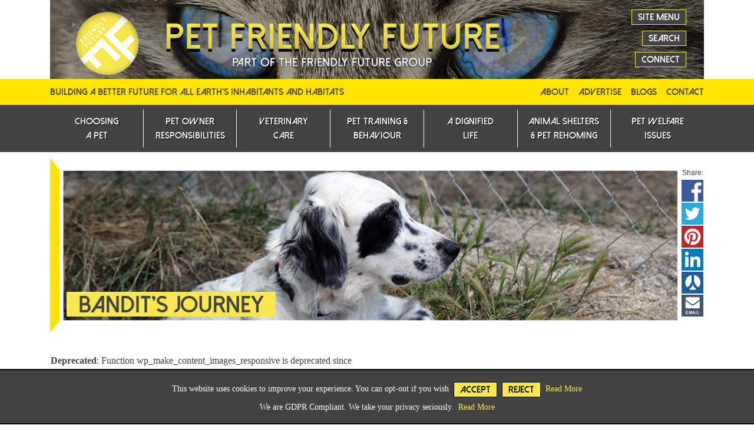

--- FILE ---
content_type: text/html; charset=UTF-8
request_url: https://www.petfriendlyfuture.org/incredible-journeys-bandit-2/
body_size: 14395
content:

<!doctype html>
	<html lang="en">
		<head>
			<title>Bandit&#039;s Journey - Pet Friendly Future</title>

			<meta charset="utf-8">
			<meta name="viewport" content="width=device-width, initial-scale=1, shrink-to-fit=no">

			<script src="https://cdnjs.cloudflare.com/ajax/libs/popper.js/1.12.9/umd/popper.min.js"></script>
			
			<!-- Bootstrap CSS -->
			<link rel="stylesheet" href="https://maxcdn.bootstrapcdn.com/bootstrap/4.0.0/css/bootstrap.min.css" integrity="sha384-Gn5384xqQ1aoWXA+058RXPxPg6fy4IWvTNh0E263XmFcJlSAwiGgFAW/dAiS6JXm" crossorigin="anonymous">
			
			<!-- jQuery first, then Popper.js, then Bootstrap JS -->
			<script src="https://ajax.googleapis.com/ajax/libs/jquery/3.2.1/jquery.min.js"></script>
			<script src="https://cdnjs.cloudflare.com/ajax/libs/popper.js/1.12.9/umd/popper.min.js" integrity="sha384-ApNbgh9B+Y1QKtv3Rn7W3mgPxhU9K/ScQsAP7hUibX39j7fakFPskvXusvfa0b4Q" crossorigin="anonymous"></script>
			<script src="https://maxcdn.bootstrapcdn.com/bootstrap/4.0.0/js/bootstrap.min.js" integrity="sha384-JZR6Spejh4U02d8jOt6vLEHfe/JQGiRRSQQxSfFWpi1MquVdAyjUar5+76PVCmYl" crossorigin="anonymous"></script>
			
			<!-- UI -->
			<script src="https://code.jquery.com/ui/1.12.0/jquery-ui.min.js" integrity="sha256-eGE6blurk5sHj+rmkfsGYeKyZx3M4bG+ZlFyA7Kns7E="  crossorigin="anonymous"></script>
			<link rel="stylesheet" href="https://code.jquery.com/ui/1.12.0/themes/smoothness/jquery-ui.css">
			
			<!-- Icons -->
			<script src="https://use.fontawesome.com/0073bd1a4d.js"></script>

			<!-- Fonts -->
			<link href="https://www.petfriendlyfuture.org/wp-content/themes/Bootstrap_Bones_2017/fonts/dolce_vita/stylesheet.css" rel="stylesheet">  
			
			<!-- Styles -->
			<link href="https://www.petfriendlyfuture.org/wp-content/themes/Bootstrap_Bones_2017/style.css?v=Monday 19th of January 2026 01:23:48 PM" rel="stylesheet">
			
			<meta name='robots' content='index, follow, max-image-preview:large, max-snippet:-1, max-video-preview:-1' />

	<!-- This site is optimized with the Yoast SEO plugin v21.5 - https://yoast.com/wordpress/plugins/seo/ -->
	<link rel="canonical" href="https://www.petfriendlyfuture.org/incredible-journeys-bandit-2/" />
	<meta property="og:locale" content="en_US" />
	<meta property="og:type" content="article" />
	<meta property="og:title" content="Bandit&#039;s Journey - Pet Friendly Future" />
	<meta property="og:url" content="https://www.petfriendlyfuture.org/incredible-journeys-bandit-2/" />
	<meta property="og:site_name" content="Pet Friendly Future" />
	<meta property="article:modified_time" content="2019-01-24T14:10:13+00:00" />
	<meta name="twitter:card" content="summary_large_image" />
	<script type="application/ld+json" class="yoast-schema-graph">{"@context":"https://schema.org","@graph":[{"@type":"WebPage","@id":"https://www.petfriendlyfuture.org/incredible-journeys-bandit-2/","url":"https://www.petfriendlyfuture.org/incredible-journeys-bandit-2/","name":"Bandit's Journey - Pet Friendly Future","isPartOf":{"@id":"https://www.petfriendlyfuture.org/#website"},"datePublished":"2018-02-13T19:30:02+00:00","dateModified":"2019-01-24T14:10:13+00:00","breadcrumb":{"@id":"https://www.petfriendlyfuture.org/incredible-journeys-bandit-2/#breadcrumb"},"inLanguage":"en-US","potentialAction":[{"@type":"ReadAction","target":["https://www.petfriendlyfuture.org/incredible-journeys-bandit-2/"]}]},{"@type":"BreadcrumbList","@id":"https://www.petfriendlyfuture.org/incredible-journeys-bandit-2/#breadcrumb","itemListElement":[{"@type":"ListItem","position":1,"name":"Home","item":"https://www.petfriendlyfuture.org/"},{"@type":"ListItem","position":2,"name":"Bandit&#8217;s Journey"}]},{"@type":"WebSite","@id":"https://www.petfriendlyfuture.org/#website","url":"https://www.petfriendlyfuture.org/","name":"Pet Friendly Future","description":"Building a better future for all Earth&#039;s inhabitants and habitats","potentialAction":[{"@type":"SearchAction","target":{"@type":"EntryPoint","urlTemplate":"https://www.petfriendlyfuture.org/?s={search_term_string}"},"query-input":"required name=search_term_string"}],"inLanguage":"en-US"}]}</script>
	<!-- / Yoast SEO plugin. -->


<script type="text/javascript">
/* <![CDATA[ */
window._wpemojiSettings = {"baseUrl":"https:\/\/s.w.org\/images\/core\/emoji\/14.0.0\/72x72\/","ext":".png","svgUrl":"https:\/\/s.w.org\/images\/core\/emoji\/14.0.0\/svg\/","svgExt":".svg","source":{"concatemoji":"https:\/\/www.petfriendlyfuture.org\/wp-includes\/js\/wp-emoji-release.min.js?ver=6.4.7"}};
/*! This file is auto-generated */
!function(i,n){var o,s,e;function c(e){try{var t={supportTests:e,timestamp:(new Date).valueOf()};sessionStorage.setItem(o,JSON.stringify(t))}catch(e){}}function p(e,t,n){e.clearRect(0,0,e.canvas.width,e.canvas.height),e.fillText(t,0,0);var t=new Uint32Array(e.getImageData(0,0,e.canvas.width,e.canvas.height).data),r=(e.clearRect(0,0,e.canvas.width,e.canvas.height),e.fillText(n,0,0),new Uint32Array(e.getImageData(0,0,e.canvas.width,e.canvas.height).data));return t.every(function(e,t){return e===r[t]})}function u(e,t,n){switch(t){case"flag":return n(e,"\ud83c\udff3\ufe0f\u200d\u26a7\ufe0f","\ud83c\udff3\ufe0f\u200b\u26a7\ufe0f")?!1:!n(e,"\ud83c\uddfa\ud83c\uddf3","\ud83c\uddfa\u200b\ud83c\uddf3")&&!n(e,"\ud83c\udff4\udb40\udc67\udb40\udc62\udb40\udc65\udb40\udc6e\udb40\udc67\udb40\udc7f","\ud83c\udff4\u200b\udb40\udc67\u200b\udb40\udc62\u200b\udb40\udc65\u200b\udb40\udc6e\u200b\udb40\udc67\u200b\udb40\udc7f");case"emoji":return!n(e,"\ud83e\udef1\ud83c\udffb\u200d\ud83e\udef2\ud83c\udfff","\ud83e\udef1\ud83c\udffb\u200b\ud83e\udef2\ud83c\udfff")}return!1}function f(e,t,n){var r="undefined"!=typeof WorkerGlobalScope&&self instanceof WorkerGlobalScope?new OffscreenCanvas(300,150):i.createElement("canvas"),a=r.getContext("2d",{willReadFrequently:!0}),o=(a.textBaseline="top",a.font="600 32px Arial",{});return e.forEach(function(e){o[e]=t(a,e,n)}),o}function t(e){var t=i.createElement("script");t.src=e,t.defer=!0,i.head.appendChild(t)}"undefined"!=typeof Promise&&(o="wpEmojiSettingsSupports",s=["flag","emoji"],n.supports={everything:!0,everythingExceptFlag:!0},e=new Promise(function(e){i.addEventListener("DOMContentLoaded",e,{once:!0})}),new Promise(function(t){var n=function(){try{var e=JSON.parse(sessionStorage.getItem(o));if("object"==typeof e&&"number"==typeof e.timestamp&&(new Date).valueOf()<e.timestamp+604800&&"object"==typeof e.supportTests)return e.supportTests}catch(e){}return null}();if(!n){if("undefined"!=typeof Worker&&"undefined"!=typeof OffscreenCanvas&&"undefined"!=typeof URL&&URL.createObjectURL&&"undefined"!=typeof Blob)try{var e="postMessage("+f.toString()+"("+[JSON.stringify(s),u.toString(),p.toString()].join(",")+"));",r=new Blob([e],{type:"text/javascript"}),a=new Worker(URL.createObjectURL(r),{name:"wpTestEmojiSupports"});return void(a.onmessage=function(e){c(n=e.data),a.terminate(),t(n)})}catch(e){}c(n=f(s,u,p))}t(n)}).then(function(e){for(var t in e)n.supports[t]=e[t],n.supports.everything=n.supports.everything&&n.supports[t],"flag"!==t&&(n.supports.everythingExceptFlag=n.supports.everythingExceptFlag&&n.supports[t]);n.supports.everythingExceptFlag=n.supports.everythingExceptFlag&&!n.supports.flag,n.DOMReady=!1,n.readyCallback=function(){n.DOMReady=!0}}).then(function(){return e}).then(function(){var e;n.supports.everything||(n.readyCallback(),(e=n.source||{}).concatemoji?t(e.concatemoji):e.wpemoji&&e.twemoji&&(t(e.twemoji),t(e.wpemoji)))}))}((window,document),window._wpemojiSettings);
/* ]]> */
</script>
<style id='wp-emoji-styles-inline-css' type='text/css'>

	img.wp-smiley, img.emoji {
		display: inline !important;
		border: none !important;
		box-shadow: none !important;
		height: 1em !important;
		width: 1em !important;
		margin: 0 0.07em !important;
		vertical-align: -0.1em !important;
		background: none !important;
		padding: 0 !important;
	}
</style>
<link rel='stylesheet' id='wp-block-library-css' href='https://www.petfriendlyfuture.org/wp-includes/css/dist/block-library/style.min.css?ver=6.4.7' type='text/css' media='all' />
<link rel='stylesheet' id='bb-tcs-editor-style-shared-css' href='https://www.petfriendlyfuture.org/wp-content/custom_styles/editor-style-shared.css' type='text/css' media='all' />
<style id='classic-theme-styles-inline-css' type='text/css'>
/*! This file is auto-generated */
.wp-block-button__link{color:#fff;background-color:#32373c;border-radius:9999px;box-shadow:none;text-decoration:none;padding:calc(.667em + 2px) calc(1.333em + 2px);font-size:1.125em}.wp-block-file__button{background:#32373c;color:#fff;text-decoration:none}
</style>
<style id='global-styles-inline-css' type='text/css'>
body{--wp--preset--color--black: #000000;--wp--preset--color--cyan-bluish-gray: #abb8c3;--wp--preset--color--white: #ffffff;--wp--preset--color--pale-pink: #f78da7;--wp--preset--color--vivid-red: #cf2e2e;--wp--preset--color--luminous-vivid-orange: #ff6900;--wp--preset--color--luminous-vivid-amber: #fcb900;--wp--preset--color--light-green-cyan: #7bdcb5;--wp--preset--color--vivid-green-cyan: #00d084;--wp--preset--color--pale-cyan-blue: #8ed1fc;--wp--preset--color--vivid-cyan-blue: #0693e3;--wp--preset--color--vivid-purple: #9b51e0;--wp--preset--gradient--vivid-cyan-blue-to-vivid-purple: linear-gradient(135deg,rgba(6,147,227,1) 0%,rgb(155,81,224) 100%);--wp--preset--gradient--light-green-cyan-to-vivid-green-cyan: linear-gradient(135deg,rgb(122,220,180) 0%,rgb(0,208,130) 100%);--wp--preset--gradient--luminous-vivid-amber-to-luminous-vivid-orange: linear-gradient(135deg,rgba(252,185,0,1) 0%,rgba(255,105,0,1) 100%);--wp--preset--gradient--luminous-vivid-orange-to-vivid-red: linear-gradient(135deg,rgba(255,105,0,1) 0%,rgb(207,46,46) 100%);--wp--preset--gradient--very-light-gray-to-cyan-bluish-gray: linear-gradient(135deg,rgb(238,238,238) 0%,rgb(169,184,195) 100%);--wp--preset--gradient--cool-to-warm-spectrum: linear-gradient(135deg,rgb(74,234,220) 0%,rgb(151,120,209) 20%,rgb(207,42,186) 40%,rgb(238,44,130) 60%,rgb(251,105,98) 80%,rgb(254,248,76) 100%);--wp--preset--gradient--blush-light-purple: linear-gradient(135deg,rgb(255,206,236) 0%,rgb(152,150,240) 100%);--wp--preset--gradient--blush-bordeaux: linear-gradient(135deg,rgb(254,205,165) 0%,rgb(254,45,45) 50%,rgb(107,0,62) 100%);--wp--preset--gradient--luminous-dusk: linear-gradient(135deg,rgb(255,203,112) 0%,rgb(199,81,192) 50%,rgb(65,88,208) 100%);--wp--preset--gradient--pale-ocean: linear-gradient(135deg,rgb(255,245,203) 0%,rgb(182,227,212) 50%,rgb(51,167,181) 100%);--wp--preset--gradient--electric-grass: linear-gradient(135deg,rgb(202,248,128) 0%,rgb(113,206,126) 100%);--wp--preset--gradient--midnight: linear-gradient(135deg,rgb(2,3,129) 0%,rgb(40,116,252) 100%);--wp--preset--font-size--small: 13px;--wp--preset--font-size--medium: 20px;--wp--preset--font-size--large: 36px;--wp--preset--font-size--x-large: 42px;--wp--preset--spacing--20: 0.44rem;--wp--preset--spacing--30: 0.67rem;--wp--preset--spacing--40: 1rem;--wp--preset--spacing--50: 1.5rem;--wp--preset--spacing--60: 2.25rem;--wp--preset--spacing--70: 3.38rem;--wp--preset--spacing--80: 5.06rem;--wp--preset--shadow--natural: 6px 6px 9px rgba(0, 0, 0, 0.2);--wp--preset--shadow--deep: 12px 12px 50px rgba(0, 0, 0, 0.4);--wp--preset--shadow--sharp: 6px 6px 0px rgba(0, 0, 0, 0.2);--wp--preset--shadow--outlined: 6px 6px 0px -3px rgba(255, 255, 255, 1), 6px 6px rgba(0, 0, 0, 1);--wp--preset--shadow--crisp: 6px 6px 0px rgba(0, 0, 0, 1);}:where(.is-layout-flex){gap: 0.5em;}:where(.is-layout-grid){gap: 0.5em;}body .is-layout-flow > .alignleft{float: left;margin-inline-start: 0;margin-inline-end: 2em;}body .is-layout-flow > .alignright{float: right;margin-inline-start: 2em;margin-inline-end: 0;}body .is-layout-flow > .aligncenter{margin-left: auto !important;margin-right: auto !important;}body .is-layout-constrained > .alignleft{float: left;margin-inline-start: 0;margin-inline-end: 2em;}body .is-layout-constrained > .alignright{float: right;margin-inline-start: 2em;margin-inline-end: 0;}body .is-layout-constrained > .aligncenter{margin-left: auto !important;margin-right: auto !important;}body .is-layout-constrained > :where(:not(.alignleft):not(.alignright):not(.alignfull)){max-width: var(--wp--style--global--content-size);margin-left: auto !important;margin-right: auto !important;}body .is-layout-constrained > .alignwide{max-width: var(--wp--style--global--wide-size);}body .is-layout-flex{display: flex;}body .is-layout-flex{flex-wrap: wrap;align-items: center;}body .is-layout-flex > *{margin: 0;}body .is-layout-grid{display: grid;}body .is-layout-grid > *{margin: 0;}:where(.wp-block-columns.is-layout-flex){gap: 2em;}:where(.wp-block-columns.is-layout-grid){gap: 2em;}:where(.wp-block-post-template.is-layout-flex){gap: 1.25em;}:where(.wp-block-post-template.is-layout-grid){gap: 1.25em;}.has-black-color{color: var(--wp--preset--color--black) !important;}.has-cyan-bluish-gray-color{color: var(--wp--preset--color--cyan-bluish-gray) !important;}.has-white-color{color: var(--wp--preset--color--white) !important;}.has-pale-pink-color{color: var(--wp--preset--color--pale-pink) !important;}.has-vivid-red-color{color: var(--wp--preset--color--vivid-red) !important;}.has-luminous-vivid-orange-color{color: var(--wp--preset--color--luminous-vivid-orange) !important;}.has-luminous-vivid-amber-color{color: var(--wp--preset--color--luminous-vivid-amber) !important;}.has-light-green-cyan-color{color: var(--wp--preset--color--light-green-cyan) !important;}.has-vivid-green-cyan-color{color: var(--wp--preset--color--vivid-green-cyan) !important;}.has-pale-cyan-blue-color{color: var(--wp--preset--color--pale-cyan-blue) !important;}.has-vivid-cyan-blue-color{color: var(--wp--preset--color--vivid-cyan-blue) !important;}.has-vivid-purple-color{color: var(--wp--preset--color--vivid-purple) !important;}.has-black-background-color{background-color: var(--wp--preset--color--black) !important;}.has-cyan-bluish-gray-background-color{background-color: var(--wp--preset--color--cyan-bluish-gray) !important;}.has-white-background-color{background-color: var(--wp--preset--color--white) !important;}.has-pale-pink-background-color{background-color: var(--wp--preset--color--pale-pink) !important;}.has-vivid-red-background-color{background-color: var(--wp--preset--color--vivid-red) !important;}.has-luminous-vivid-orange-background-color{background-color: var(--wp--preset--color--luminous-vivid-orange) !important;}.has-luminous-vivid-amber-background-color{background-color: var(--wp--preset--color--luminous-vivid-amber) !important;}.has-light-green-cyan-background-color{background-color: var(--wp--preset--color--light-green-cyan) !important;}.has-vivid-green-cyan-background-color{background-color: var(--wp--preset--color--vivid-green-cyan) !important;}.has-pale-cyan-blue-background-color{background-color: var(--wp--preset--color--pale-cyan-blue) !important;}.has-vivid-cyan-blue-background-color{background-color: var(--wp--preset--color--vivid-cyan-blue) !important;}.has-vivid-purple-background-color{background-color: var(--wp--preset--color--vivid-purple) !important;}.has-black-border-color{border-color: var(--wp--preset--color--black) !important;}.has-cyan-bluish-gray-border-color{border-color: var(--wp--preset--color--cyan-bluish-gray) !important;}.has-white-border-color{border-color: var(--wp--preset--color--white) !important;}.has-pale-pink-border-color{border-color: var(--wp--preset--color--pale-pink) !important;}.has-vivid-red-border-color{border-color: var(--wp--preset--color--vivid-red) !important;}.has-luminous-vivid-orange-border-color{border-color: var(--wp--preset--color--luminous-vivid-orange) !important;}.has-luminous-vivid-amber-border-color{border-color: var(--wp--preset--color--luminous-vivid-amber) !important;}.has-light-green-cyan-border-color{border-color: var(--wp--preset--color--light-green-cyan) !important;}.has-vivid-green-cyan-border-color{border-color: var(--wp--preset--color--vivid-green-cyan) !important;}.has-pale-cyan-blue-border-color{border-color: var(--wp--preset--color--pale-cyan-blue) !important;}.has-vivid-cyan-blue-border-color{border-color: var(--wp--preset--color--vivid-cyan-blue) !important;}.has-vivid-purple-border-color{border-color: var(--wp--preset--color--vivid-purple) !important;}.has-vivid-cyan-blue-to-vivid-purple-gradient-background{background: var(--wp--preset--gradient--vivid-cyan-blue-to-vivid-purple) !important;}.has-light-green-cyan-to-vivid-green-cyan-gradient-background{background: var(--wp--preset--gradient--light-green-cyan-to-vivid-green-cyan) !important;}.has-luminous-vivid-amber-to-luminous-vivid-orange-gradient-background{background: var(--wp--preset--gradient--luminous-vivid-amber-to-luminous-vivid-orange) !important;}.has-luminous-vivid-orange-to-vivid-red-gradient-background{background: var(--wp--preset--gradient--luminous-vivid-orange-to-vivid-red) !important;}.has-very-light-gray-to-cyan-bluish-gray-gradient-background{background: var(--wp--preset--gradient--very-light-gray-to-cyan-bluish-gray) !important;}.has-cool-to-warm-spectrum-gradient-background{background: var(--wp--preset--gradient--cool-to-warm-spectrum) !important;}.has-blush-light-purple-gradient-background{background: var(--wp--preset--gradient--blush-light-purple) !important;}.has-blush-bordeaux-gradient-background{background: var(--wp--preset--gradient--blush-bordeaux) !important;}.has-luminous-dusk-gradient-background{background: var(--wp--preset--gradient--luminous-dusk) !important;}.has-pale-ocean-gradient-background{background: var(--wp--preset--gradient--pale-ocean) !important;}.has-electric-grass-gradient-background{background: var(--wp--preset--gradient--electric-grass) !important;}.has-midnight-gradient-background{background: var(--wp--preset--gradient--midnight) !important;}.has-small-font-size{font-size: var(--wp--preset--font-size--small) !important;}.has-medium-font-size{font-size: var(--wp--preset--font-size--medium) !important;}.has-large-font-size{font-size: var(--wp--preset--font-size--large) !important;}.has-x-large-font-size{font-size: var(--wp--preset--font-size--x-large) !important;}
.wp-block-navigation a:where(:not(.wp-element-button)){color: inherit;}
:where(.wp-block-post-template.is-layout-flex){gap: 1.25em;}:where(.wp-block-post-template.is-layout-grid){gap: 1.25em;}
:where(.wp-block-columns.is-layout-flex){gap: 2em;}:where(.wp-block-columns.is-layout-grid){gap: 2em;}
.wp-block-pullquote{font-size: 1.5em;line-height: 1.6;}
</style>
<link rel="https://api.w.org/" href="https://www.petfriendlyfuture.org/wp-json/" /><link rel="alternate" type="application/json" href="https://www.petfriendlyfuture.org/wp-json/wp/v2/pages/614" /><link rel="EditURI" type="application/rsd+xml" title="RSD" href="https://www.petfriendlyfuture.org/xmlrpc.php?rsd" />
<meta name="generator" content="WordPress 6.4.7" />
<link rel='shortlink' href='https://www.petfriendlyfuture.org/?p=614' />
<link rel="alternate" type="application/json+oembed" href="https://www.petfriendlyfuture.org/wp-json/oembed/1.0/embed?url=https%3A%2F%2Fwww.petfriendlyfuture.org%2Fincredible-journeys-bandit-2%2F" />
<link rel="alternate" type="text/xml+oembed" href="https://www.petfriendlyfuture.org/wp-json/oembed/1.0/embed?url=https%3A%2F%2Fwww.petfriendlyfuture.org%2Fincredible-journeys-bandit-2%2F&#038;format=xml" />
<link rel="icon" href="https://www.petfriendlyfuture.org/wp-content/uploads/2018/02/cropped-ff-grey-logo-32x32.png" sizes="32x32" />
<link rel="icon" href="https://www.petfriendlyfuture.org/wp-content/uploads/2018/02/cropped-ff-grey-logo-192x192.png" sizes="192x192" />
<link rel="apple-touch-icon" href="https://www.petfriendlyfuture.org/wp-content/uploads/2018/02/cropped-ff-grey-logo-180x180.png" />
<meta name="msapplication-TileImage" content="https://www.petfriendlyfuture.org/wp-content/uploads/2018/02/cropped-ff-grey-logo-270x270.png" />
			
			<!-- Global site tag (gtag.js) - Google Analytics -->
			<script async src="https://www.googletagmanager.com/gtag/js?id=UA-133069240-1"></script>
			<script>
			  window.dataLayer = window.dataLayer || [];
			  function gtag(){dataLayer.push(arguments);}
			  gtag('js', new Date());

			  gtag('config', 'UA-133069240-1');
			</script>
			
		</head>
	<body data-rsssl=1>
	
		<div class="header_1_outer">
			<div class="container">
				<div class="row">
					<div class="col-lg-12">
					
						<div class="top-header-wrap">
					
							<a href="https://www.petfriendlyfuture.org/"><img src="https://www.petfriendlyfuture.org/wp-content/uploads/2018/01/Header-Logo.jpg" /></a>
						
							<div class="top-header-buttons d-flex align-items-center h-100">
							
								<div class="align-self-center">
						
									<a class="btn btn-secondary" href="https://www.petfriendlyfuture.org/site-menu/">Site Menu</a>
									<br>
									<div class="slide_out_wrap">
										<button id="soc_trigger_02" class="btn btn-secondary">Search</button>
										<div id="soc_content_02" class="slide_out_content">
											
											<form role="search" method="get" id="searchform" class="searchform" action="https://www.petfriendlyfuture.org/">
											  <input class="" type="search" placeholder="Search" aria-label="Search" name="s">
											</form>
											
										</div>
									</div>
									<br>
									<div class="slide_out_wrap">
										<button id="soc_trigger_01" class="btn btn-secondary">Connect</button>
										<div id="soc_content_01" class="slide_out_content">
											<a target="_blank" href="https://www.facebook.com/friendlyfuture/"><img src="https://www.petfriendlyfuture.org/wp-content/uploads/2018/01/Facebook.png" /></a> <a target="_blank" href="https://twitter.com/busyanimal/"><img src="https://www.petfriendlyfuture.org/wp-content/uploads/2018/01/Twitter.png" /></a> <a target="_blank" href="https://www.youtube.com/channel/UC6Wh26OezP6YdmnoW8gF6Ig?view_as=subscriber"><img src="https://www.petfriendlyfuture.org/wp-content/uploads/2018/02/Youtube.png" /></a> <a target="_blank" href="https://www.instagram.com/friendlyfuture/"><img src="https://www.petfriendlyfuture.org/wp-content/uploads/2018/01/Instagram.png" /></a> <a target="_blank" href="/cdn-cgi/l/email-protection#137a7d757c5375617a767d777f6a7566676661763d7c6174"><img src="https://www.petfriendlyfuture.org/wp-content/uploads/2018/01/Email.png" /></a>
										</div>
									</div>
									
									<script data-cfasync="false" src="/cdn-cgi/scripts/5c5dd728/cloudflare-static/email-decode.min.js"></script><script>
									
										var open_close_flag_01 = 0;
									
										$( "#soc_trigger_01" ).click(function() {
											
											if(open_close_flag_01 == 0){
												$('#soc_content_01').animate({width: 124, left: -124}, {duration: 100});
												open_close_flag_01 = 1;
											}
											else{
												$('#soc_content_01').animate({width: 0, left: 0}, {duration: 100});
												open_close_flag_01 = 0;
											}
										  
										});
										
										var open_close_flag_02 = 0;
										
										$( "#soc_trigger_02" ).click(function() {
											
											if(open_close_flag_02 == 0){
												$('#soc_content_02').animate({width: 200, left: -200}, {duration: 100});
												open_close_flag_02 = 1;
											}
											else{
												$('#soc_content_02').animate({width: 0, left: 0}, {duration: 100});
												open_close_flag_02 = 0;
											}
										  
										});
										
									</script>
								
								</div>
							
							</div>
							
							<div class="top-header-buttons-mob d-flex align-items-center h-100">
							
								<button class="navbar-toggler" type="button" data-toggle="collapse" data-target="#mobileMenu" aria-controls="mobileMenu" aria-expanded="false" aria-label="Toggle navigation">
									<i class="fa fa-bars" aria-hidden="true"></i>
								</button>
							
							</div>
						
						</div>
						
						<img class="mob_tag" src="https://www.petfriendlyfuture.org/wp-content/uploads/2018/02/mob_yellow_bar.jpg">
						
					</div>
				</div>				
			</div> <!-- / .container -->
		</div> <!-- / #header_1_outer -->
		
		<script>
		
		$(function () {
		  $('.example-popover').popover({
			container: 'body'
		  })
		})
		
		</script>
		
		<div class="header_2_outer">
			<div class="container">
				<div class="row">
					<div class="col-lg-7">
						<p class="company_tag">Building a better future for all Earth's inhabitants and habitats</p>
					</div>
					<div class="col-lg-5">
						<p class="yellow_header_links"><a href="https://www.petfriendlyfuture.org/about/">About</a>&nbsp;&nbsp;&nbsp;&nbsp;<a href="https://www.petfriendlyfuture.org/advertise/">Advertise</a>&nbsp;&nbsp;&nbsp;&nbsp;<a href="https://www.petfriendlyfuture.org/category/news-blogs/">Blogs</a>&nbsp;&nbsp;&nbsp;&nbsp;<a href="https://www.petfriendlyfuture.org/contact/">Contact</a></p>
					</div>
				</div>				
			</div> <!-- / .container -->
		</div> <!-- / #header_2_outer -->
		
		<!-- DESKTOP VERSION -->
			
			<div class="nav_outer">
				<div class="container">
					<div class="row">
						<div class="col-lg-12">			

							<nav class="navbar navbar-expand-lg navbar-light">

								<div id="navbarSupportedContent" class="collapse navbar-collapse"><ul id="menu-menu-1" class="navbar-nav nav-justified"><li id="menu-item-149" class="menu-item menu-item-type-custom menu-item-object-custom menu-item-has-children menu-item-149 nav-item dropdown"><a href="#" class="nav-link dropdown-toggle" data-toggle="dropdown">Choosing<br>a Pet</a>
<div class="dropdown-menu">
<a href="https://www.petfriendlyfuture.org/choosing-a-dog/" class="dropdown-item">Choosing a Dog</a><a href="https://www.petfriendlyfuture.org/choosing-a-cat/" class="dropdown-item">Choosing a Cat</a><a href="https://www.petfriendlyfuture.org/choosing-a-horse/" class="dropdown-item">Choosing a Horse</a><a href="https://www.petfriendlyfuture.org/choosing-a-bird/" class="dropdown-item">Choosing a Bird</a><a href="https://www.petfriendlyfuture.org/choosing-a-rabbit/" class="dropdown-item">Choosing a Rabbit</a><a href="https://www.petfriendlyfuture.org/choosing-a-rodent/" class="dropdown-item">Choosing a Rodent</a><a href="https://www.petfriendlyfuture.org/choosing-a-ferret/" class="dropdown-item">Choosing a Ferret</a><a href="https://www.petfriendlyfuture.org/choosing-a-fish/" class="dropdown-item">Choosing a Fish</a><a href="https://www.petfriendlyfuture.org/choosing-a-reptile/" class="dropdown-item">Choosing a Reptile</a><a href="https://www.petfriendlyfuture.org/choosing-an-amphibian/" class="dropdown-item">Choosing an Amphibian</a><a href="https://www.petfriendlyfuture.org/choosing-an-arthropod/" class="dropdown-item">Choosing an Arthropod</a></div>
<li id="menu-item-159" class="menu-item menu-item-type-custom menu-item-object-custom menu-item-has-children menu-item-159 nav-item dropdown"><a href="#" class="nav-link dropdown-toggle" data-toggle="dropdown">Pet Owner<br>Responsibilities</a>
<div class="dropdown-menu">
<a href="https://www.petfriendlyfuture.org/feeding-nutrition/" class="dropdown-item">Feeding &#038; Nutrition</a><a href="https://www.petfriendlyfuture.org/health/" class="dropdown-item">Pet Health</a><a href="https://www.petfriendlyfuture.org/safety/" class="dropdown-item">Pet Safety</a><a href="https://www.petfriendlyfuture.org/wellbeing/" class="dropdown-item">Pet Wellbeing</a><a href="https://www.petfriendlyfuture.org/pets-on-holiday/" class="dropdown-item">Pets On Holiday</a></div>
<li id="menu-item-163" class="menu-item menu-item-type-custom menu-item-object-custom menu-item-has-children menu-item-163 nav-item dropdown"><a href="#" class="nav-link dropdown-toggle" data-toggle="dropdown">Veterinary<br>Care</a>
<div class="dropdown-menu">
<a href="https://www.petfriendlyfuture.org/prevention/" class="dropdown-item">Prevention</a><a href="https://www.petfriendlyfuture.org/ailments/" class="dropdown-item">Ailments</a><a href="https://www.petfriendlyfuture.org/advanced-surgery/" class="dropdown-item">Surgery</a><a href="https://www.petfriendlyfuture.org/research/" class="dropdown-item">Research</a></div>
<li id="menu-item-168" class="menu-item menu-item-type-custom menu-item-object-custom menu-item-has-children menu-item-168 nav-item dropdown"><a href="#" class="nav-link dropdown-toggle" data-toggle="dropdown">Pet Training &#038;<br>Behaviour</a>
<div class="dropdown-menu">
<a href="https://www.petfriendlyfuture.org/agile-minds/" class="dropdown-item">Agile Minds</a><a href="https://www.petfriendlyfuture.org/body-language-communication/" class="dropdown-item">Body Language &#038; Communication</a><a href="https://www.petfriendlyfuture.org/animal-intelligence/" class="dropdown-item">Pet Intelligence</a><a href="https://www.petfriendlyfuture.org/active-animals/" class="dropdown-item">Active Pets</a><a href="https://www.petfriendlyfuture.org/products-toys/" class="dropdown-item">Products &#038; Toys</a><a href="https://www.petfriendlyfuture.org/positive-training-pets/" class="dropdown-item">Positive Training for Pets</a><a href="https://www.petfriendlyfuture.org/problem-pets/" class="dropdown-item">Problem Pets</a><a href="https://www.petfriendlyfuture.org/mixed-species-homes/" class="dropdown-item">Mixed-Species Homes</a></div>
<li id="menu-item-176" class="menu-item menu-item-type-custom menu-item-object-custom menu-item-has-children menu-item-176 nav-item dropdown"><a href="#" class="nav-link dropdown-toggle" data-toggle="dropdown">A Dignified<br>Life</a>
<div class="dropdown-menu">
<a href="https://www.petfriendlyfuture.org/disabled-pets/" class="dropdown-item">Pet Disabilities &#038; Disorders</a><a href="https://www.petfriendlyfuture.org/caring-for-elderly-animals/" class="dropdown-item">Caring for Elderly Animals</a><a href="https://www.petfriendlyfuture.org/when-to-say-goodbye/" class="dropdown-item">When to Say Goodbye</a><a href="https://www.petfriendlyfuture.org/the-mourning-after/" class="dropdown-item">The Mourning After</a></div>
<li id="menu-item-180" class="menu-item menu-item-type-custom menu-item-object-custom menu-item-has-children menu-item-180 nav-item dropdown"><a href="#" class="nav-link dropdown-toggle" data-toggle="dropdown">Animal Shelters<br>&#038; Pet Rehoming</a>
<div class="dropdown-menu">
<a href="https://www.petfriendlyfuture.org/rehoming-a-pet/" class="dropdown-item">Rehoming a Pet</a><a href="https://www.petfriendlyfuture.org/shelter-work-volunteering/" class="dropdown-item">Shelter Work &#038; Volunteering</a><a href="https://www.petfriendlyfuture.org/incredible-journeys/" class="dropdown-item">Incredible Journeys</a><a href="https://www.petfriendlyfuture.org/resolving-the-problem/" class="dropdown-item">Resolving the Problem</a></div>
<li id="menu-item-185" class="menu-item menu-item-type-custom menu-item-object-custom menu-item-has-children menu-item-185 nav-item dropdown"><a href="#" class="nav-link dropdown-toggle" data-toggle="dropdown">Pet Welfare<br>Issues</a>
<div class="dropdown-menu">
<a href="https://www.petfriendlyfuture.org/ethical-issues/" class="dropdown-item">Ethical Issues</a><a href="https://www.petfriendlyfuture.org/abuse-neglect/" class="dropdown-item">Abuse &#038; Neglect</a><a href="https://www.petfriendlyfuture.org/global-issues/" class="dropdown-item">Global Issues</a><a href="https://www.petfriendlyfuture.org/animal-trade/" class="dropdown-item">Animal Trade</a><a href="https://www.petfriendlyfuture.org/petitions/" class="dropdown-item">Petitions</a></div>
</ul></div>
							</nav>
						
						</div>							
					</div>
					
				</div> <!-- / .container -->
			</div> <!-- / #nav_wrap -->	
			
		<!-- DESKTOP VERSION -->
		
		<!-- MOBILE VERSION -->
		
			<div class="mobile_version">
			
				<div class="container">
					<div class="row">
						<div class="col-lg-12">			

							<nav class="navbar navbar-expand-lg navbar-light">

								<div id="mobileMenu" class="collapse navbar-collapse"><ul id="menu-mobile-menu" class="navbar-nav"><li id="menu-item-433" class="menu-item menu-item-type-post_type menu-item-object-page menu-item-433 nav-item"><a href="https://www.petfriendlyfuture.org/site-menu/" class="nav-link">Site Menu</a><li id="menu-item-24" class="menu-item menu-item-type-custom menu-item-object-custom menu-item-has-children menu-item-24 nav-item dropdown"><a href="#" class="nav-link dropdown-toggle" data-toggle="dropdown">Choosing a Pet</a>
<div class="dropdown-menu">
<a href="https://www.petfriendlyfuture.org/choosing-a-dog/" class="dropdown-item">Choosing a Dog</a><a href="https://www.petfriendlyfuture.org/choosing-a-cat/" class="dropdown-item">Choosing a Cat</a><a href="https://www.petfriendlyfuture.org/choosing-a-horse/" class="dropdown-item">Choosing a Horse</a><a href="https://www.petfriendlyfuture.org/choosing-a-bird/" class="dropdown-item">Choosing a Bird</a><a href="https://www.petfriendlyfuture.org/choosing-a-rabbit/" class="dropdown-item">Choosing a Rabbit</a><a href="https://www.petfriendlyfuture.org/choosing-a-rodent/" class="dropdown-item">Choosing a Rodent</a><a href="https://www.petfriendlyfuture.org/choosing-a-ferret/" class="dropdown-item">Choosing a Ferret</a><a href="https://www.petfriendlyfuture.org/choosing-a-fish/" class="dropdown-item">Choosing a Fish</a><a href="https://www.petfriendlyfuture.org/choosing-a-reptile/" class="dropdown-item">Choosing a Reptile</a><a href="https://www.petfriendlyfuture.org/choosing-an-amphibian/" class="dropdown-item">Choosing an Amphibian</a><a href="https://www.petfriendlyfuture.org/choosing-an-arthropod/" class="dropdown-item">Choosing an Arthropod</a></div>
<li id="menu-item-25" class="menu-item menu-item-type-custom menu-item-object-custom menu-item-has-children menu-item-25 nav-item dropdown"><a href="#" class="nav-link dropdown-toggle" data-toggle="dropdown">Pet Owner Responsibilities</a>
<div class="dropdown-menu">
<a href="https://www.petfriendlyfuture.org/feeding-nutrition/" class="dropdown-item">Feeding &#038; Nutrition</a><a href="https://www.petfriendlyfuture.org/health/" class="dropdown-item">Pet Health</a><a href="https://www.petfriendlyfuture.org/safety/" class="dropdown-item">Pet Safety</a><a href="https://www.petfriendlyfuture.org/wellbeing/" class="dropdown-item">Pet Wellbeing</a><a href="https://www.petfriendlyfuture.org/pets-on-holiday/" class="dropdown-item">Pets On Holiday</a></div>
<li id="menu-item-26" class="menu-item menu-item-type-custom menu-item-object-custom menu-item-has-children menu-item-26 nav-item dropdown"><a href="#" class="nav-link dropdown-toggle" data-toggle="dropdown">Veterinary Care</a>
<div class="dropdown-menu">
<a href="https://www.petfriendlyfuture.org/prevention/" class="dropdown-item">Prevention</a><a href="https://www.petfriendlyfuture.org/ailments/" class="dropdown-item">Ailments</a><a href="https://www.petfriendlyfuture.org/advanced-surgery/" class="dropdown-item">Surgery</a><a href="https://www.petfriendlyfuture.org/research/" class="dropdown-item">Research</a></div>
<li id="menu-item-27" class="menu-item menu-item-type-custom menu-item-object-custom menu-item-has-children menu-item-27 nav-item dropdown"><a href="#" class="nav-link dropdown-toggle" data-toggle="dropdown">Pet Training &#038; Behaviour</a>
<div class="dropdown-menu">
<a href="https://www.petfriendlyfuture.org/agile-minds/" class="dropdown-item">Agile Minds</a><a href="https://www.petfriendlyfuture.org/body-language-communication/" class="dropdown-item">Body Language &#038; Communication</a><a href="https://www.petfriendlyfuture.org/animal-intelligence/" class="dropdown-item">Pet Intelligence</a><a href="https://www.petfriendlyfuture.org/active-animals/" class="dropdown-item">Active Pets</a><a href="https://www.petfriendlyfuture.org/products-toys/" class="dropdown-item">Products &#038; Toys</a><a href="https://www.petfriendlyfuture.org/positive-training-pets/" class="dropdown-item">Positive Training for Pets</a><a href="https://www.petfriendlyfuture.org/problem-pets/" class="dropdown-item">Problem Pets</a><a href="https://www.petfriendlyfuture.org/mixed-species-homes/" class="dropdown-item">Mixed-Species Homes</a></div>
<li id="menu-item-28" class="menu-item menu-item-type-custom menu-item-object-custom menu-item-has-children menu-item-28 nav-item dropdown"><a href="#" class="nav-link dropdown-toggle" data-toggle="dropdown">A Dignified Life</a>
<div class="dropdown-menu">
<a href="https://www.petfriendlyfuture.org/disabled-pets/" class="dropdown-item">Pet Disabilities &#038; Disorders</a><a href="https://www.petfriendlyfuture.org/caring-for-elderly-animals/" class="dropdown-item">Caring for Elderly Animals</a><a href="https://www.petfriendlyfuture.org/when-to-say-goodbye/" class="dropdown-item">When to Say Goodbye</a><a href="https://www.petfriendlyfuture.org/the-mourning-after/" class="dropdown-item">The Mourning After</a></div>
<li id="menu-item-29" class="menu-item menu-item-type-custom menu-item-object-custom menu-item-has-children menu-item-29 nav-item dropdown"><a href="#" class="nav-link dropdown-toggle" data-toggle="dropdown">Animal Shelters &#038; Pet Rehoming</a>
<div class="dropdown-menu">
<a href="https://www.petfriendlyfuture.org/rehoming-a-pet/" class="dropdown-item">Rehoming a Pet</a><a href="https://www.petfriendlyfuture.org/shelter-work-volunteering/" class="dropdown-item">Shelter Work &#038; Volunteering</a><a href="https://www.petfriendlyfuture.org/incredible-journeys/" class="dropdown-item">Incredible Journeys</a><a href="https://www.petfriendlyfuture.org/resolving-the-problem/" class="dropdown-item">Resolving the Problem</a></div>
<li id="menu-item-30" class="menu-item menu-item-type-custom menu-item-object-custom menu-item-has-children menu-item-30 nav-item dropdown"><a href="#" class="nav-link dropdown-toggle" data-toggle="dropdown">Pet Welfare Issues</a>
<div class="dropdown-menu">
<a href="https://www.petfriendlyfuture.org/ethical-issues/" class="dropdown-item">Ethical Issues</a><a href="https://www.petfriendlyfuture.org/abuse-neglect/" class="dropdown-item">Abuse &#038; Neglect</a><a href="https://www.petfriendlyfuture.org/global-issues/" class="dropdown-item">Global Issues</a><a href="https://www.petfriendlyfuture.org/animal-trade/" class="dropdown-item">Animal Trade</a><a href="https://www.petfriendlyfuture.org/petitions/" class="dropdown-item">Petitions</a></div>
<li id="menu-item-232" class="menu-item menu-item-type-post_type menu-item-object-page menu-item-home menu-item-232 nav-item"><a href="https://www.petfriendlyfuture.org/" class="nav-link">About</a><li id="menu-item-233" class="menu-item menu-item-type-post_type menu-item-object-page menu-item-233 nav-item"><a href="https://www.petfriendlyfuture.org/advertise/" class="nav-link">Advertise</a><li id="menu-item-1306" class="menu-item menu-item-type-taxonomy menu-item-object-category menu-item-1306 nav-item"><a href="https://www.petfriendlyfuture.org/category/news-blogs/" class="nav-link">Blogs</a><li id="menu-item-234" class="menu-item menu-item-type-post_type menu-item-object-page menu-item-234 nav-item"><a href="https://www.petfriendlyfuture.org/contact/" class="nav-link">Contact</a><li class='menu-header-search'><form action='.esc_url( home_url( '/' ) ).' id='searchform' method='get'><input type='text' name='s' id='s' placeholder='Search'></form></li><li class="menu-header-search mob_connect_li">Connect:<br><a href="#"><img src="https://www.petfriendlyfuture.org/wp-content/uploads/2018/01/Facebook.png" /></a> <a href="#"><img src="https://www.petfriendlyfuture.org/wp-content/uploads/2018/01/Twitter.png" /></a> <a href="#"><img src="https://www.petfriendlyfuture.org/wp-content/uploads/2018/01/Instagram.png" /></a> <a href="#"><img src="https://www.petfriendlyfuture.org/wp-content/uploads/2018/01/Pinterest.png" /></a> <a href="#"><img src="https://www.petfriendlyfuture.org/wp-content/uploads/2018/12/LInked_In.png" /></a> <a href="#"><img src="https://www.petfriendlyfuture.org/wp-content/uploads/2018/01/Renren.png" /></a> <a href="#"><img src="https://www.petfriendlyfuture.org/wp-content/uploads/2018/01/Email.png" /></a></li></ul></div>								
							</nav>
						
						</div>							
					</div>
					
				</div> <!-- / .container -->
			
			</div>
		
		<!-- MOBILE VERSION --><div class="page">				<div class="container top-banner">			<div class="row">				<div class="col-lg-12">					<div class="banner_wrap">						<div class="h1_overlay">							<h1><span>Bandit&#8217;s Journey</span></h1>						</div>						<img src="https://www.petfriendlyfuture.org/wp-content/uploads/2018/02/Incredible-Journeys-Bandit.jpg" alt="Header Banner" />						<div class="social_overlay">																										<p>Share:</p>							<a target="_blank" href="https://www.facebook.com/sharer.php?u=https%3A%2F%2Fwww.petfriendlyfuture.org%2Fincredible-journeys-bandit-2%2F"><img src="https://www.petfriendlyfuture.org/wp-content/uploads/2018/01/Facebook.png" /></a>							<a target="_blank" href="https://twitter.com/share?url=https%3A%2F%2Fwww.petfriendlyfuture.org%2Fincredible-journeys-bandit-2%2F&text=Pet+Friendly+Future+-+Bandit%26%238217%3Bs+Journey"><img src="https://www.petfriendlyfuture.org/wp-content/uploads/2018/01/Twitter.png" /></a>							<a target="_blank" href="https://pinterest.com/pin/create/bookmarklet/?media=https%3A%2F%2Fwww.petfriendlyfuture.org%2Fwp-content%2Fuploads%2F2018%2F02%2FIncredible-Journeys-Bandit.jpg&url=https%3A%2F%2Fwww.petfriendlyfuture.org%2Fincredible-journeys-bandit-2%2F&is_video=false&description=Pet+Friendly+Future+-+Bandit%26%238217%3Bs+Journey"><img src="https://www.petfriendlyfuture.org/wp-content/uploads/2018/01/Pinterest.png" /></a>							<a target="_blank" href="https://www.linkedin.com/sharing/share-offsite/?url=https%3A%2F%2Fwww.petfriendlyfuture.org%2Fincredible-journeys-bandit-2%2F"><img src="https://www.petfriendlyfuture.org/wp-content/uploads/2018/12/LInked_In.png" /></a>							<a target="_blank" href="https://widget.renren.com/dialog/share?resourceUrl=https%3A%2F%2Fwww.petfriendlyfuture.org%2Fincredible-journeys-bandit-2%2F&srcUrl=https%3A%2F%2Fwww.petfriendlyfuture.org%2Fincredible-journeys-bandit-2%2F&title=Pet+Friendly+Future+-+Bandit%26%238217%3Bs+Journey"><img src="https://www.petfriendlyfuture.org/wp-content/uploads/2018/01/Renren.png" /></a>							<a target="_blank" href="/cdn-cgi/l/email-protection#[base64]"><img src="https://www.petfriendlyfuture.org/wp-content/uploads/2018/01/Email.png" /></a>												</div>												<div class="h1_mob_overlay">							<h1><span>Bandit&#8217;s Journey</span></h1>						</div>											</div>				</div>			</div>		</div>			<div class="container">			<div class="row">				<div class="col-lg-6 left">									<div class="text_block_1_column wbg"><br />
<b>Deprecated</b>:  Function wp_make_content_images_responsive is deprecated since version 5.5.0! Use wp_filter_content_tags() instead. in <b>/home/jahukco1/petfriendlyfuture.org/wp-includes/functions.php</b> on line <b>6031</b><br />
<h4><strong>BANDIT’S STORY:</strong></h4>
<p>Bandit is an English Setter, born in Corfu and abandoned at an animal shelter near the town of Lefkimi.  This is the story of her incredible journey from the back of a pickup truck to a loving home in the United Kingdom.</p>
</div><div class="text_block_1_column wbg"><br />
<b>Deprecated</b>:  Function wp_make_content_images_responsive is deprecated since version 5.5.0! Use wp_filter_content_tags() instead. in <b>/home/jahukco1/petfriendlyfuture.org/wp-includes/functions.php</b> on line <b>6031</b><br />
<h5>Quick Links to Page Contents:</h5>
<ul>
<li><a href="#journey">Journey to the Shelter</a></li>
<li><a href="#stay">Stay at the Shelter</a></li>
<li><a href="#shelter">Journey from the Shelter</a></li>
<li><a href="#home">New Life &amp; New Home</a></li>
</ul>
</div><div class="text_block_1_column wbg"><br />
<b>Deprecated</b>:  Function wp_make_content_images_responsive is deprecated since version 5.5.0! Use wp_filter_content_tags() instead. in <b>/home/jahukco1/petfriendlyfuture.org/wp-includes/functions.php</b> on line <b>6031</b><br />
<h4 id="journey"><strong>JOURNEY TO THE SHELTER:</strong></h4>
<p>As with so many dogs that are dumped at a Greek shelter, Bandit’s life prior to her arrival at the Lefkimi Animal Shelter in Corfu is relatively unknown, but what can be inferred is that she was used as, or at least bred to be, a hunting dog.</p>
<p>Most likely, she did not come up to scratch, either due to her poor recall (in spite of training, she still struggles to return if she has spotted a squirrel or even a bird flying low in the sky!) or owing to her suffering from severe hip dysplasia, which would have hampered her ability to chase down prey.</p>
<p>Bandit is in fact lucky that she was dumped, rather than being disposed of by other, more sinister means. In some rural parts of Greece, owners are known to poison or hang dogs that they feel provide no benefit or purpose. Nonetheless, her arrival at the shelter was not pleasant. Like many others before her, she was driven to the shelter gates in the dead of night and summarily tossed over the eight foot gate to land on hard concrete on the other side, where she was found the following morning by shelter staff.</p>
</div><div class="text_block_1_column wbg"><br />
<b>Deprecated</b>:  Function wp_make_content_images_responsive is deprecated since version 5.5.0! Use wp_filter_content_tags() instead. in <b>/home/jahukco1/petfriendlyfuture.org/wp-includes/functions.php</b> on line <b>6031</b><br />
<h4 id="stay"><strong>STAY AT THE SHELTER:</strong></h4>
<p>Bandit’s stay at the shelter was blessedly short, for she was fortunate to have arrived literally the day before a member of the Friendly Future team flew in to do some filming at the shelter. The purpose of the filming was to show the plight of shelter dogs in Corfu, as well as to capture their journey through the shelter, from their arrival to when they got rehomed.</p>
<p>Bandit was chosen to represent the many dogs arriving in quarantine through to being allocated a space with other dogs in one of the shelter’s enclosures. While initially shy and subdued, she very quickly bonded with the Friendly Future cameraman who spent a number of hours with her each day of filming, so much so that after being allocated space in an enclosure, she would often pace along the enclosure border to attract his attention each time he would wander past, even breaking out at one point by climbing over the enclosure gate to run over to him.</p>
<p>The benefits of housing dogs together in a shelter are that they don&#8217;t feel isolated, have more opportunity for distraction, and are able to maintain a decent level of socialisation with others.  In Bandit&#8217;s case, she quickly formed friendships with the other three dogs in her enclosure, particularly with one dog named Annie.</p>
</div><div class="full_width_video"><div class="fwv_text"><br />
<b>Deprecated</b>:  Function wp_make_content_images_responsive is deprecated since version 5.5.0! Use wp_filter_content_tags() instead. in <b>/home/jahukco1/petfriendlyfuture.org/wp-includes/functions.php</b> on line <b>6031</b><br />
<p><img fetchpriority="high" decoding="async" class="alignnone size-full wp-image-4800" src="https://www.petfriendlyfuture.org/wp-content/uploads/2019/01/Bandit-Annie.jpg" alt="Shelter dogs Bandit Annie" width="5616" height="3744" srcset="https://www.petfriendlyfuture.org/wp-content/uploads/2019/01/Bandit-Annie.jpg 5616w, https://www.petfriendlyfuture.org/wp-content/uploads/2019/01/Bandit-Annie-300x200.jpg 300w, https://www.petfriendlyfuture.org/wp-content/uploads/2019/01/Bandit-Annie-768x512.jpg 768w, https://www.petfriendlyfuture.org/wp-content/uploads/2019/01/Bandit-Annie-1024x683.jpg 1024w" sizes="(max-width: 5616px) 100vw, 5616px" /></p>
<p style="text-align: center;"><span style="font-size: 8pt;">© Busy Animal / courtesy of BusyAnimal.com</span></p>
</div></div><div class="text_block_1_column wbg"><br />
<b>Deprecated</b>:  Function wp_make_content_images_responsive is deprecated since version 5.5.0! Use wp_filter_content_tags() instead. in <b>/home/jahukco1/petfriendlyfuture.org/wp-includes/functions.php</b> on line <b>6031</b><br />
<p>Filming finally came to an end, but by then it was already decided by our cameraman that he would adopt Bandit. However, it did mean he had to return to the United Kingdom in order to make preparations, organising the necessary payments, as well as deciding that he would fly back in order to accompany Bandit on her journey across six countries and three seas to her new home.</p>
</div><div class="text_block_1_column wbg"><br />
<b>Deprecated</b>:  Function wp_make_content_images_responsive is deprecated since version 5.5.0! Use wp_filter_content_tags() instead. in <b>/home/jahukco1/petfriendlyfuture.org/wp-includes/functions.php</b> on line <b>6031</b><br />
<h4 id="shelter"><strong>JOURNEY FROM THE SHELTER:</strong></h4>
<p>Bandit undertook the journey, along with eleven other dogs, in a pet transport carrier, crossing from Corfu to the Greek mainland by ferry before catching another ferry to Italy. From there it was a long journey up through Italy and Switzerland to France, then Belgium, and back to France again. There were opportunities for toilet breaks along the way, nevertheless it would be 48 hours of being on the road before she arrived at the port in Dover and to her new home country.</p>
</div><div class="full_width_video"><div class="fwv_text"><br />
<b>Deprecated</b>:  Function wp_make_content_images_responsive is deprecated since version 5.5.0! Use wp_filter_content_tags() instead. in <b>/home/jahukco1/petfriendlyfuture.org/wp-includes/functions.php</b> on line <b>6031</b><br />
<p><img decoding="async" class="alignnone size-full wp-image-4809" src="https://www.petfriendlyfuture.org/wp-content/uploads/2019/01/Pet-Transport-Carrier.jpg" alt="pet transport animal shelter rehoming" width="5616" height="3002" srcset="https://www.petfriendlyfuture.org/wp-content/uploads/2019/01/Pet-Transport-Carrier.jpg 5616w, https://www.petfriendlyfuture.org/wp-content/uploads/2019/01/Pet-Transport-Carrier-300x160.jpg 300w, https://www.petfriendlyfuture.org/wp-content/uploads/2019/01/Pet-Transport-Carrier-768x411.jpg 768w, https://www.petfriendlyfuture.org/wp-content/uploads/2019/01/Pet-Transport-Carrier-1024x547.jpg 1024w" sizes="(max-width: 5616px) 100vw, 5616px" /></p>
<p style="text-align: center;"><span style="font-size: 8pt;">© Busy Animal / courtesy of BusyAnimal.com</span></p>
</div></div><div class="text_block_1_column wbg"><br />
<b>Deprecated</b>:  Function wp_make_content_images_responsive is deprecated since version 5.5.0! Use wp_filter_content_tags() instead. in <b>/home/jahukco1/petfriendlyfuture.org/wp-includes/functions.php</b> on line <b>6031</b><br />
<p>Bandit was relatively fortunate, as her new home was in Surrey, and so she was one of the first dogs to be dropped off, while the others continued on their journey, being dropped off to various homes across the country.</p>
</div>										<div class="divider"></div>										<p class="social-bottom-icons">Share: 																	<a target="_blank" href="https://www.facebook.com/sharer.php?u=https%3A%2F%2Fwww.petfriendlyfuture.org%2Fincredible-journeys-bandit-2%2F"><img src="https://www.petfriendlyfuture.org/wp-content/uploads/2018/01/Facebook.png" /></a>						<a target="_blank" href="https://twitter.com/share?url=https%3A%2F%2Fwww.petfriendlyfuture.org%2Fincredible-journeys-bandit-2%2F&text=Pet+Friendly+Future+-+Bandit%26%238217%3Bs+Journey"><img src="https://www.petfriendlyfuture.org/wp-content/uploads/2018/01/Twitter.png" /></a>						<a target="_blank" href="https://pinterest.com/pin/create/bookmarklet/?media=https%3A%2F%2Fwww.petfriendlyfuture.org%2Fwp-content%2Fuploads%2F2018%2F02%2FIncredible-Journeys-Bandit.jpg&url=https%3A%2F%2Fwww.petfriendlyfuture.org%2Fincredible-journeys-bandit-2%2F&is_video=false&description=Pet+Friendly+Future+-+Bandit%26%238217%3Bs+Journey"><img src="https://www.petfriendlyfuture.org/wp-content/uploads/2018/01/Pinterest.png" /></a>						<a target="_blank" href="https://www.linkedin.com/sharing/share-offsite/?url=https%3A%2F%2Fwww.petfriendlyfuture.org%2Fincredible-journeys-bandit-2%2F"><img src="https://www.petfriendlyfuture.org/wp-content/uploads/2018/12/LInked_In.png" /></a>						<a target="_blank" href="https://widget.renren.com/dialog/share?resourceUrl=https%3A%2F%2Fwww.petfriendlyfuture.org%2Fincredible-journeys-bandit-2%2F&srcUrl=https%3A%2F%2Fwww.petfriendlyfuture.org%2Fincredible-journeys-bandit-2%2F&title=Pet+Friendly+Future+-+Bandit%26%238217%3Bs+Journey"><img src="https://www.petfriendlyfuture.org/wp-content/uploads/2018/01/Renren.png" /></a>						<a target="_blank" href="/cdn-cgi/l/email-protection#[base64]"><img src="https://www.petfriendlyfuture.org/wp-content/uploads/2018/01/Email.png" /></a>										</p>								</div>				<div class="col-lg-6 right">					<div class="full_width_video"><div class="video-container"><iframe width="560" height="315" src="https://www.youtube.com/embed/bq3Y7_tNHWk" frameborder="0" allow="autoplay; encrypted-media" allowfullscreen></iframe></div><div class="fwv_text"></div></div><div class="find_out_more_2_column"><div class="row"><div class="col-lg-6 d-flex align-items-stretch"><div class="fom_wrap"><p class="widget_title_fom">Hermes' Journey</p><img src="https://www.petfriendlyfuture.org/wp-content/uploads/2018/05/Hermes-Find-Out-More.jpg" alt="image" /><div class="top_text"></div><div class="bottom_button"><a class="fom_button" href="https://www.petfriendlyfuture.org/hermes-journey/" >FIND OUT MORE<span><i class="fa fa-chevron-right" aria-hidden="true"></i></span></a></div></div></div><div class="col-lg-6 d-flex align-items-stretch"><div class="fom_wrap"><p class="widget_title_fom">Bridget's Journey</p><img src="https://www.petfriendlyfuture.org/wp-content/uploads/2018/05/Bridget-Find-Out-More.jpg" alt="image" /><div class="top_text"></div><div class="bottom_button"><a class="fom_button" href="https://www.petfriendlyfuture.org/bridgets-journey/" >FIND OUT MORE<span><i class="fa fa-chevron-right" aria-hidden="true"></i></span></a></div></div></div></div></div><div class="find_out_more_2_column"><div class="row"><div class="col-lg-6 d-flex align-items-stretch"><div class="fom_wrap"><p class="widget_title_fom">Sampson's Journey</p><img src="https://www.petfriendlyfuture.org/wp-content/uploads/2018/02/Journey-Sampson.jpg" alt="image" /><div class="top_text"></div><div class="bottom_button"><a class="fom_button" href="https://www.petfriendlyfuture.org/sampsons-journey/" >FIND OUT MORE<span><i class="fa fa-chevron-right" aria-hidden="true"></i></span></a></div></div></div><div class="col-lg-6 d-flex align-items-stretch"><div class="fom_wrap"><p class="widget_title_fom">Glow's Journey</p><img src="https://www.petfriendlyfuture.org/wp-content/uploads/2018/02/Journey-Glow.jpg" alt="image" /><div class="top_text"></div><div class="bottom_button"><a class="fom_button" href="https://www.petfriendlyfuture.org/glow-puppies-journey/" >FIND OUT MORE<span><i class="fa fa-chevron-right" aria-hidden="true"></i></span></a></div></div></div></div></div><div class="find_out_more_2_column"><div class="row"><div class="col-lg-6 d-flex align-items-stretch"><div class="fom_wrap"><p class="widget_title_fom">Chief's Journey</p><img src="https://www.petfriendlyfuture.org/wp-content/uploads/2018/02/Journey-Chief.jpg" alt="image" /><div class="top_text"></div><div class="bottom_button"><a class="fom_button" href="https://www.petfriendlyfuture.org/chiefs-journey/" >FIND OUT MORE<span><i class="fa fa-chevron-right" aria-hidden="true"></i></span></a></div></div></div><div class="col-lg-6 d-flex align-items-stretch"><div class="fom_wrap"><p class="widget_title_fom">Luna's Journey</p><img src="https://www.petfriendlyfuture.org/wp-content/uploads/2018/02/Journey-Luna.jpg" alt="image" /><div class="top_text"></div><div class="bottom_button"><a class="fom_button" href="https://www.petfriendlyfuture.org/lunas-journey/" >FIND OUT MORE<span><i class="fa fa-chevron-right" aria-hidden="true"></i></span></a></div></div></div></div></div><div class="find_out_more_2_column"><div class="row"><div class="col-lg-6 d-flex align-items-stretch"><div class="fom_wrap"><p class="widget_title_fom">Mango's Journey</p><img src="https://www.petfriendlyfuture.org/wp-content/uploads/2018/02/Journey-Mango.jpg" alt="image" /><div class="top_text"></div><div class="bottom_button"><a class="fom_button" href="https://www.petfriendlyfuture.org/mangos-journey/" >FIND OUT MORE<span><i class="fa fa-chevron-right" aria-hidden="true"></i></span></a></div></div></div><div class="col-lg-6 d-flex align-items-stretch"><div class="fom_wrap"><p class="widget_title_fom">Charities & Shelters</p><img src="https://www.petfriendlyfuture.org/wp-content/uploads/2018/02/Pet-Friendly-Charities-Shelters.jpg" alt="image" /><div class="top_text"></div><div class="bottom_button"><a class="fom_button" href="https://www.petfriendlyfuture.org/pet-friendly-charities-shelters-country-region/" >FIND OUT MORE<span><i class="fa fa-chevron-right" aria-hidden="true"></i></span></a></div></div></div></div></div><div class="text_block_1_column wbg"><br />
<b>Deprecated</b>:  Function wp_make_content_images_responsive is deprecated since version 5.5.0! Use wp_filter_content_tags() instead. in <b>/home/jahukco1/petfriendlyfuture.org/wp-includes/functions.php</b> on line <b>6031</b><br />
<h4 id="home"><strong>NEW LIFE &amp; NEW HOME:</strong></h4>
<p>Sadly, Bandit’s adjustment to her new life did not initially go all that well. Her new owners had already a number of cats in the house, and while there had been some basic tests done at the shelter to see how Bandit would react to cats, it was not until she began to feel settled in her new home that problems began to arise.</p>
<p>It began with playful barking and then moved on to actively chasing them. In each instance, she was reprimanded but her instinct to hunt was too strong. Things came to a head when one of the cats turned and clawed her, and Bandit reacted, with the result being a dead cat.</p>
<p>Her new owners debated whether to remove her from their care, but decided having brought her so far already that it would be deeply unfair to place her back in a shelter, and so they redoubled their efforts, taking the time to carefully monitor all her interactions with her feline family, rewarding her for good behaviour, correcting her when she fell back on old habits.</p>
<p>The result is that three years have past and there have been no further incidents. In fact, nearly all the cats now feel completely relaxed in her presence, even cuddling up to her in the dog bed for a snooze.</p>
<p>Bandit has come a long way, not only in terms of the distance she has travelled but in herself, as well, and her ability to adjust to her new life in the UK.</p>
</div><div class="full_width_video"><div class="fwv_text"><br />
<b>Deprecated</b>:  Function wp_make_content_images_responsive is deprecated since version 5.5.0! Use wp_filter_content_tags() instead. in <b>/home/jahukco1/petfriendlyfuture.org/wp-includes/functions.php</b> on line <b>6031</b><br />
<p><img decoding="async" class="alignnone size-full wp-image-4803" src="https://www.petfriendlyfuture.org/wp-content/uploads/2019/01/Bandit-relaxing.jpg" alt="rehomed shelter dog" width="4032" height="2407" srcset="https://www.petfriendlyfuture.org/wp-content/uploads/2019/01/Bandit-relaxing.jpg 4032w, https://www.petfriendlyfuture.org/wp-content/uploads/2019/01/Bandit-relaxing-300x179.jpg 300w, https://www.petfriendlyfuture.org/wp-content/uploads/2019/01/Bandit-relaxing-768x458.jpg 768w, https://www.petfriendlyfuture.org/wp-content/uploads/2019/01/Bandit-relaxing-1024x611.jpg 1024w" sizes="(max-width: 4032px) 100vw, 4032px" /></p>
<p style="text-align: center;"><span style="font-size: 8pt;">© Busy Animal / courtesy of BusyAnimal.com</span></p>
</div></div><div class="text_block_1_column wbg"><br />
<b>Deprecated</b>:  Function wp_make_content_images_responsive is deprecated since version 5.5.0! Use wp_filter_content_tags() instead. in <b>/home/jahukco1/petfriendlyfuture.org/wp-includes/functions.php</b> on line <b>6031</b><br />
<p>If Bandit&#8217;s story has inspired you to consider rehoming a dog from abroad, or if you would like to find out how you can help dogs like Bandit, be it through donations or by volunteering at a shelter abroad, please visit the website of the charity that helped shelter Bandit on the path to finding her forever home.  For more information, please visit <a href="https://www.tierhilfe-korfu.de" target="_blank" rel="noopener">www.tierhilfe-korfu.de</a>.</p>
</div>								</div>			</div>		</div>			</div> <!-- /. page -->		<div class="foot_outer">
			<div class="container">				<div class="row">					<div class="col-lg-3 foot_col">											<p class="widget_title translate">About<br>Friendly Future:</p>																		<p class="ff-foot-logo"><a target="_blank" href="https://www.petfriendlyfuture.org/about/"><img id="ff_logo" src="https://www.petfriendlyfuture.org/wp-content/uploads/2018/01/ff-white-logo.png" alt="logo" /></a></p>												<script data-cfasync="false" src="/cdn-cgi/scripts/5c5dd728/cloudflare-static/email-decode.min.js"></script><script>							$('document').ready(function() {							  $('#ff_logo').on({								'mouseover' : function() {								  $(this).attr('src','https://www.petfriendlyfuture.org/wp-content/uploads/2018/01/ff-yellow-logo.png');								},								mouseout : function() {							  $(this).attr('src','https://www.petfriendlyfuture.org/wp-content/uploads/2018/01/ff-white-logo.png');								}							  });							});						</script>												<p class="widget_title translate">Connect with Us:</p>												<p class="social-footer-icons">							<a target="_blank" href="https://www.facebook.com/friendlyfuture/"><img src="https://www.petfriendlyfuture.org/wp-content/uploads/2018/01/Facebook.png" /></a>							<a target="_blank" href="https://twitter.com/busyanimal/"><img src="https://www.petfriendlyfuture.org/wp-content/uploads/2018/01/Twitter.png" /></a>							<a target="_blank" href="https://www.youtube.com/channel/UC6Wh26OezP6YdmnoW8gF6Ig?view_as=subscriber"><img src="https://www.petfriendlyfuture.org/wp-content/uploads/2018/02/Youtube.png" /></a>							<a target="_blank" href="https://www.instagram.com/friendlyfuture/"><img src="https://www.petfriendlyfuture.org/wp-content/uploads/2018/01/Instagram.png" /></a>							<a target="_blank" href="/cdn-cgi/l/email-protection#0a63646c654a6c78636f646e66736c7f7e7f786f2465786d"><img src="https://www.petfriendlyfuture.org/wp-content/uploads/2018/01/Email.png" /></a>						</p>											<div class="foot_seperator"></div>					</div>					<div class="col-lg-3 foot_col">						<p class="widget_title">Watch our latest videos<br>on YouTube</p>						<br />
<b>Deprecated</b>:  Function wp_make_content_images_responsive is deprecated since version 5.5.0! Use wp_filter_content_tags() instead. in <b>/home/jahukco1/petfriendlyfuture.org/wp-includes/functions.php</b> on line <b>6031</b><br />
<p><a href="https://www.youtube.com/channel/UC6Wh26OezP6YdmnoW8gF6Ig?view_as=subscriber" target="_blank" rel="noopener"><img loading="lazy" decoding="async" class="alignnone size-full wp-image-2050" src="https://www.petfriendlyfuture.org/wp-content/uploads/2018/03/Latest-Youtube-Videos.jpg" alt="" width="800" height="453" srcset="https://www.petfriendlyfuture.org/wp-content/uploads/2018/03/Latest-Youtube-Videos.jpg 800w, https://www.petfriendlyfuture.org/wp-content/uploads/2018/03/Latest-Youtube-Videos-300x170.jpg 300w, https://www.petfriendlyfuture.org/wp-content/uploads/2018/03/Latest-Youtube-Videos-768x435.jpg 768w" sizes="(max-width: 800px) 100vw, 800px" /></a></p>
<p>&nbsp;</p>
											<div class="foot_seperator"></div>					</div>					<div class="col-lg-3 foot_col">						<p class="widget_title">Media Partner:<br><span class="bottom_url"><a target="_blank" href="http://www.ceresproductions.com">www.ceresproductions<wbr>.com</a></span></p>						<br />
<b>Deprecated</b>:  Function wp_make_content_images_responsive is deprecated since version 5.5.0! Use wp_filter_content_tags() instead. in <b>/home/jahukco1/petfriendlyfuture.org/wp-includes/functions.php</b> on line <b>6031</b><br />
<p style="text-align: center;"><img loading="lazy" decoding="async" class="alignnone size-full wp-image-446 aligncenter" src="https://www.petfriendlyfuture.org/wp-content/uploads/2018/01/vpsjpg.jpg" alt="" width="800" height="380" srcset="https://www.petfriendlyfuture.org/wp-content/uploads/2018/01/vpsjpg.jpg 800w, https://www.petfriendlyfuture.org/wp-content/uploads/2018/01/vpsjpg-300x143.jpg 300w, https://www.petfriendlyfuture.org/wp-content/uploads/2018/01/vpsjpg-768x365.jpg 768w" sizes="(max-width: 800px) 100vw, 800px" /></p>
<p style="text-align: center;"><span class="bottom_url"><a href="/cdn-cgi/l/email-protection#bfd6d1d9d0ffdcdacddacccfcdd0dbcadccbd6d0d1cc91dcd0d2" target="_blank" rel="noopener">info@ceresproductions<wbr />.com</a></span></p>
											<div class="foot_seperator"></div>					</div>					<div class="col-lg-3 foot_col">						<p class="widget_title">Do you offer Pet Friendly<br>Products or Services?</p>						<br />
<b>Deprecated</b>:  Function wp_make_content_images_responsive is deprecated since version 5.5.0! Use wp_filter_content_tags() instead. in <b>/home/jahukco1/petfriendlyfuture.org/wp-includes/functions.php</b> on line <b>6031</b><br />
<p style="text-align: center;">Now you can promote yourself with and through us.<br />
<a href="https://www.petfriendlyfuture.org/advertise/">Find out more &gt;</a></p>
												<p class="widget_title translate">Translate Page:</p>												<div id="google_translate_element"></div><script data-cfasync="false" src="/cdn-cgi/scripts/5c5dd728/cloudflare-static/email-decode.min.js"></script><script type="text/javascript">						function googleTranslateElementInit() {						  new google.translate.TranslateElement({pageLanguage: 'en', layout: google.translate.TranslateElement.InlineLayout.SIMPLE}, 'google_translate_element');						}						</script><script type="text/javascript" src="//translate.google.com/translate_a/element.js?cb=googleTranslateElementInit"></script>										</div>				</div>
			</div>
		</div> <!-- /.foot_outer -->
						<div class="policy" style="display:none;">			<p>This website uses cookies to improve your experience. You can opt-out if you wish&nbsp;&nbsp;<a class="btn btn-secondary hide_click" href="#">Accept</a>&nbsp;&nbsp;<a class="btn btn-secondary hide_click" href="#">Reject</a>&nbsp;&nbsp;<a href="https://www.petfriendlyfuture.org/cookies-policy/">Read More</a></p>			<p>We are GDPR Compliant. We take your privacy seriously.&nbsp;&nbsp;<a href="https://www.petfriendlyfuture.org/data-protection-policy/">Read More</a></p>		</div>				<script>					function setCookie(cname, cvalue, exdays) {			  var d = new Date();			  d.setTime(d.getTime() + (exdays*24*60*60*1000));			  var expires = "expires="+ d.toUTCString();			  document.cookie = cname + "=" + cvalue + ";" + expires + ";path=/";			}						function getCookie(cname) {			  var name = cname + "=";			  var decodedCookie = decodeURIComponent(document.cookie);			  var ca = decodedCookie.split(';');			  for(var i = 0; i <ca.length; i++) {				var c = ca[i];				while (c.charAt(0) == ' ') {				  c = c.substring(1);				}				if (c.indexOf(name) == 0) {				  return c.substring(name.length, c.length);				}			  }			  return "";			}					$(".hide_click").click(function() {				$(".policy").slideToggle();				setCookie('pfforgnotice','1',30);			});						var pfforgnotice = getCookie("pfforgnotice");						if(pfforgnotice != 1){				$(".policy").slideToggle();			}				</script>
	<script defer src="https://static.cloudflareinsights.com/beacon.min.js/vcd15cbe7772f49c399c6a5babf22c1241717689176015" integrity="sha512-ZpsOmlRQV6y907TI0dKBHq9Md29nnaEIPlkf84rnaERnq6zvWvPUqr2ft8M1aS28oN72PdrCzSjY4U6VaAw1EQ==" data-cf-beacon='{"version":"2024.11.0","token":"d4537b01c28745a494c4480039c62946","r":1,"server_timing":{"name":{"cfCacheStatus":true,"cfEdge":true,"cfExtPri":true,"cfL4":true,"cfOrigin":true,"cfSpeedBrain":true},"location_startswith":null}}' crossorigin="anonymous"></script>
</body>
</html>

--- FILE ---
content_type: text/css
request_url: https://www.petfriendlyfuture.org/wp-content/themes/Bootstrap_Bones_2017/style.css?v=Monday%2019th%20of%20January%202026%2001:23:48%20PM
body_size: 3016
content:
/*Theme Name: Bootstrap Bones 2017Theme URI: https://www.jamesalexhall.co.ukDescription: Naked Boostrap/Wordpress ThemeAuthor: James Alex HallAuthor URI: https://www.jamesalexhall.co.ukVersion: 1.1Tags:License:License URI:*//* Extra small devices - @media (max-width: 575px) { ... } *//* Small devices - @media (min-width: 576px) and (max-width: 767px) { ... } *//* Medium devices - @media (min-width: 768px) and (max-width: 991px) { ... } *//* Large devices - @media (min-width: 992px) and (max-width: 1199px) { ... } *//* Extra large devices - @media (min-width: 1200px) { ... } *//* BASICS */img{	max-width: 100%;	height: auto;	margin:0;}img.alignright {    float: right;    margin: 0 0 1rem 1rem}img.alignleft {    float: left;    margin: 0 1rem 1rem 0}img.aligncenter{    display: block;    margin-left: auto;    margin-right: auto}iframe{	margin-bottom:1rem;}body{	font-family:georgia;	color:#434343;}a{	color:#2f78f8;}a:hover{	color:#2f78f8;}*{	word-wrap: break-word !important;}.page ol, .page ul, .page li {margin-left: 12px; padding-left: 0;}/* HEADER */.header_2_outer{	background-color:#ffe401;	padding:10px;}.company_tag{	margin:0;	font-family: 'dolce_vita_heavyafewXpounds';	color:#434343;}.yellow_header_links{	margin:0;	text-align:right;}.yellow_header_links a{	font-family: 'dolce_vita_heavyafewXpounds';	color:#434343;	}.yellow_header_links a:hover{	color:#000000;	text-decoration:none;	}@media (max-width: 991px){	.header_2_outer{		display:none;	}		.top-header-buttons{		display:none !important;	}		.social_overlay{		display:none !important;	}	}@media (min-width: 992px){	.top-header-buttons-mob{		display:none !important;	}}.navbar-toggler{	background-color:#434343 !important;	color:#f9e750 !important;	font-size:22px;	margin:0;	border:1px solid #666666;}.navbar-toggler span{	color:#f9e750 !important;	}/* NAV */.navbar{	padding:0;}.nav_outer{	background-color:#434343;	padding:8px;}#navbarSupportedContent{}#navbarSupportedContent *{	color:#ffffff;	font-family: 'dolce_vita_heavyafewXpounds';}#navbarSupportedContent a{		text-shadow: 1px 1px 1px rgba(0, 0, 0, 1);	}#navbarSupportedContent .navbar-nav {	display: -ms-flex;	display: -webkit-flex;	display: flex;	width:100%;	background-color:#434343;}#navbarSupportedContent .navbar-nav li{		border-left:1px solid #ffffff;	background-color:#434343;		text-align: center;	}#navbarSupportedContent .navbar-nav li:first-child {		border-left:0;	}#navbarSupportedContent .navbar-nav li div{	background-color:#f9e750;	color:#434343;}#navbarSupportedContent .navbar-nav li div a{	color:#434343;	text-shadow: none;}.dropdown-toggle::after {    display:none}#navbarSupportedContent .dropdown-menu a.active{	background-color:#434343;	color:#ffffff;}#navbarSupportedContent  a.dropdown-item{	border-bottom:1px solid #ffffff;}#navbarSupportedContent  a.dropdown-item:last-child{	border-bottom:none;}#navbarSupportedContent .dropdown-menu{	padding:0;	border:1px solid #ffffff;	-webkit-border-radius: 0;	-moz-border-radius: 0;	border-radius: 0;}@media (max-width: 991px){		.nav_outer{		display:none;	}	}/* MOB NAV */@media (min-width: 990px){		.mobile_version{		display:none;	}	}.mobile_version{	background-color:#434343;	margin-bottom:20px;	}.banner-wrap{	display: flex;	x-justify-content: space-around;	x-align-items: stretch;}.banner-stripe{	background-color:yellow;	height:296px;	width:50px;	flex: 0 0 50px;}.banner-image{	height:296px;	background-image:url('https://www.petfriendlyfuture.org/wp-content/uploads/2017/12/Page-Header-Image.jpg');    	background-repeat: no-repeat;    background-position: center;		background-size:cover;	background-color:#cccccc;	width:100%;}.banner-social{	background-color:blue;	height:296px;	width:75px;	flex: 0 0 75px;	}#mobileMenu *{	color:#ffffff;	font-family: 'dolce_vita_heavyafewXpounds';}#mobileMenu a{		text-shadow: 1px 1px 1px rgba(0, 0, 0, 1);	}#mobileMenu .navbar-nav {	width:100%;	background-color:#cccccc;}#mobileMenu .navbar-nav li{	background-color:#434343;		text-align: center;	}#mobileMenu .navbar-nav li div{	background-color:#f9e750;	color:#434343;}#mobileMenu .navbar-nav li div a{	color:#434343;	text-shadow: none;}#mobileMenu .dropdown-menu a.active{	background-color:#434343;	color:#ffffff;}#mobileMenu  a.dropdown-item{	border-bottom:1px solid #ffffff;}#mobileMenu  a.dropdown-item:last-child{	border-bottom:none;}#mobileMenu .dropdown-menu{	padding:0;	border:1px solid #ffffff;	-webkit-border-radius: 0;	-moz-border-radius: 0;	border-radius: 0;}/* FOOTER */.foot_outer{	background-color:#434343;	color:#ffffff;	padding:40px 0 40px 0;	font-family: 'dolce_vitaregular';}.foot_outer a{	color:#f8e751;	font-family: 'dolce_vita_heavyafewXpounds';}.foot_outer a:hover{	color:#f8e751;}.foot_col{	position:relative;}.foot_seperator{	position:absolute;	border-right:1px solid #ffffff;	top:20px;	bottom:40px;	right:0;}.foot_outer .widget_title{	font-family: 'dolce_vita_heavyafewXpounds';	text-align:center;}#google_translate_element{	text-align:center;}#google_translate_element a{	color:#000000;}.translate{	margin-bottom:0;}/* VIDEO CONTAINERS */.video-container {  position: relative;  padding-bottom: 56.25%; /*16:9*/  padding-top: 0px;   height: 0;   overflow: hidden;} .video-container iframe,.video-container object,.video-container embed {  position: absolute;  top: 0;  left: 0;  width: 100%;  height: 100%;}/* STYLE CLASSES */.gbg{	background-color:#434343;	color:#ffffff;	padding:20px 20px 5px 20px;	-webkit-border-radius: 10px;	-moz-border-radius: 10px;	border-radius: 10px;	margin-bottom:30px;	border:1px solid #434343;	overflow: auto;	position:relative;	overflow:auto !important;}.gbg div{	overflow:auto !important;}.gbg a{	color:#ffffff;}.wbg{	border:1px solid #ffffff;	margin-bottom:10px;}.nav_outer{	margin-bottom:10px;}.page{	margin-bottom:30px;	}.top-banner{	margin-bottom:10px;}.social_overlay img{	border:1px solid #ffffff;}.social_overlay p{	margin-bottom:2px;}.banner_wrap{	position:relative;	padding-right:45px;}@media (max-width: 989px){		.banner_wrap{		position:relative;		padding-right:0px;	}	}.social_overlay{	position:absolute;	top:0;	right:0;	bottom:0;	padding-top:16px;	width: 39px;	background-color:#ffffff;}.social_overlay *{	word-wrap: normal !important;	font-size:12px;	text-align:center;	font-family:arial;}@media (max-width: 1199px){	.social_overlay img{		max-width:31.2px;	}}.top-header-wrap{	position:relative;	}.top-header-buttons{	position:absolute;	top:0;	right:0;	bottom:0;	text-align:right;	padding-top:5px;	padding-right:30px;}.top-header-buttons-mob{	position:absolute;	top:0;	right:0;	bottom:0;	text-align:right;	padding-top:5px;	padding-right:30px;}.top-header-buttons .btn{	margin-bottom:10px;	background-color:#434343;	-webkit-border-radius: 0px;	-moz-border-radius: 0px;	border-radius: 0px;	border: 1px solid #f9e750;	font-family: 'dolce_vita_heavyafewXpounds';	color:#ffffff;	padding:0px 10px 0px 10px;	}.h1_overlay{	position:absolute;	left:28px;	bottom:20px;	text-align:left;	}@media (max-width: 989px) {	.h1_overlay{		position:absolute;		left:20px;		bottom:11px;		text-align:left;	}}@media (min-width: 768px) {		.h1_mob_overlay{		display:none;	}	}@media (max-width: 767px) {		.h1_overlay{		display:none;	}		.h1_mob_overlay{		display:block;	}		/*	.h1_overlay{		position:absolute;		left:15px;		bottom:6px;		text-align:left;	}	.h1_overlay h1{		font-size:28px;	}	*/}@media (max-width: 375px) {		/*	.h1_overlay{		position:absolute;		left:11px;		bottom:2px;		text-align:left;	}	*/}.h1_overlay h1{	line-height:1;}.h1_overlay h1 span{	display:inline-block;	color:#434343;	background-color:#f9e750;	font-family: 'dolce_vita_heavyafewXpounds';	padding:2px 20px 0px 20px;}.h1_mob_overlay h1{	color:#434343;	background-color:#f9e750;	font-family: 'dolce_vita_heavyafewXpounds';	padding:2px 20px 0px 20px;	line-height:1;	font-size:32px;	margin-top:5px;	text-align:center;}.social-footer-icons{	text-align:center;}.social-footer-icons img{	max-width:30px;}.search-box .dropdown-menu{	width:300px;}.top-social .dropdown-menu{	width:300px;}.ff-foot-logo{	text-align:center;}.ff-foot-logo img{	max-width:90px;}.fom_button{	display:block;	padding:5px 20px 5px 20px;	font-family: 'dolce_vita_heavyafewXpounds';	background-color:#434343;	color:#ffffff;	font-size:18px;}.fom_button:hover{	text-decoration:none;	color:#f9e750;}.fom_button span{	float:right;}.find_out_more_1_column{	border:1px solid #cccccc;	margin-bottom:30px;	color:#434343;	font-family:arial;}.top_text{	padding:20px 20px 0 20px;}p.widget_title_fom{	font-family: 'dolce_vita_heavyafewXpounds';	padding:10px;	margin:0;	color:#434343;	font-size:18px;	text-align:center;}.rel{}.fom_wrap{	border:1px solid #cccccc;	margin-bottom:30px;	color:#434343;	font-family:arial;	padding-bottom:40px;}.find_out_more_2_column .fom_wrap{	position:relative;}.find_out_more_2_column .bottom_button{	position:absolute;	bottom:0;	left:0;	right:0;}.top_text a{	text-decoration:none;	color:#434343;}.top_text a:hover{	text-decoration:underline;	color:#434343;	}.fwv_text{	font-family: 'dolce_vita_heavyafewXpounds';}.full_width_video .video-container{	margin-bottom:10px;}.full_width_video p{	margin-bottom:10px;}.full_width_video{	margin-bottom:30px;}.media_title{	font-weight:bold;	padding-bottom:5px;	border-bottom:1px solid #999999;}.buy_button{	display:block;	padding:10px;	color:#434343 !important;	font-family: 'dolce_vita_heavyafewXpounds';	font-size:18px;	/* Permalink - use to edit and share this gradient: https://colorzilla.com/gradient-editor/#faec73+0,e0cf48+100 */	background: #faec73; /* Old browsers */	background: -moz-linear-gradient(top, #faec73 0%, #e0cf48 100%); /* FF3.6-15 */	background: -webkit-linear-gradient(top, #faec73 0%,#e0cf48 100%); /* Chrome10-25,Safari5.1-6 */	background: linear-gradient(to bottom, #faec73 0%,#e0cf48 100%); /* W3C, IE10+, FF16+, Chrome26+, Opera12+, Safari7+ */	filter: progid:DXImageTransform.Microsoft.gradient( startColorstr='#faec73', endColorstr='#e0cf48',GradientType=0 ); /* IE6-9 */		-webkit-border-radius: 10px;	-moz-border-radius: 10px;	border-radius: 10px;		border:2px solid #f9e750;	text-align:center;	}.buy_button:hover{	color:#333333;	background:#faec73;	text-decoration:none;	border:2px solid #ffffff;}p.bbw{	text-align:right;}h2{	font-family: 'dolce_vita_heavyafewXpounds';}h3{	font-family: 'dolce_vita_heavyafewXpounds';}h4{	font-family: 'dolce_vita_heavyafewXpounds';}.social-bottom-icons img{	max-width:30px;	}.social-bottom-icons{	text-align:center;}.divider{	border-bottom: 1px solid #cccccc;	margin-bottom:30px;}p.gbh{	font-weight:bold;	padding-bottom:5px;	border-bottom:1px solid #999999;	}p.glb a{	display:inline-block;	padding:5px 25px 5px 25px;	color:#ffffff;	background-color:#434343;	font-family: 'dolce_vita_heavyafewXpounds';	-webkit-border-radius: 10px;	-moz-border-radius: 10px;	border-radius: 10px;}p.glb a:hover{	text-decoration:none;	color:#f9e750;	}.page_navigation{	background-color:#434343;	color:#ffffff;	padding:30px 20px 0 20px;	-webkit-border-radius: 10px;	-moz-border-radius: 10px;	border-radius: 10px;	margin-bottom:30px;}.page_navigation .row .col-lg-12{	overflow:auto;	}.page_navigation h2{	color:#f9e750;}.page_nav_box{	margin-left:30px;	margin-right:30px;	margin-bottom:30px;}.carousel-control-prev{	width:40px;	color:#f9e750;	color:#f9e750;	background:none;	opacity:1;	font-size:24px;}.carousel-control-next{	width:40px;	color:#f9e750;	color:#f9e750;	background:none;	opacity:1;	font-size:24px;}.slider_inner{	background-color:#ffffff;	color:#434343;	padding:20px 20px 0 20px;	-webkit-border-radius: 10px;	-moz-border-radius: 10px;	border-radius: 10px;	border:1px solid #ffffff;}p.slider_title{	text-align:center;}p.slider_title a{	color:#434343;	font-family: 'dolce_vita_heavyafewXpounds';	}p.slider_title a:hover{	color:#000000;	text-decoration:none;}.syk{	border:1px solid #434343;	-webkit-border-radius: 10px;	-moz-border-radius: 10px;	border-radius: 10px;	overflow: hidden;	margin-bottom:30px;}.syk_header{	background-color:#434343;	color:#ffffff;	padding:10px;}.syk_header h2{	margin:0;	line-height:1;	text-align:center;}.syk_inner{}.syk_band_01{	background-color:#ffffff;	font-family: 'dolce_vita_heavyafewXpounds';	font-size:18px;	padding:10px;	border-bottom:1px solid #434343;}.syk_band_02{	background-color:#ffffff;	font-family: 'dolce_vita_heavyafewXpounds';	font-size:18px;	padding:10px;	border-bottom:1px solid #434343;}.syk_band_03{	background-color:#ffffff;	font-family: 'dolce_vita_heavyafewXpounds';	font-size:18px;	padding:10px;	border-bottom:1px solid #434343;}.syk_band_04{	background-color:#ffffff;	font-family: arial;	padding:10px;}.syk_band_05{	background-color:#434343;	color:#ffffff;	font-family: arial;	padding:10px;	border-bottom:1px solid #ffffff;}.syk_band_06{	background-color:#434343;	color:#ffffff;	font-family: arial;	padding:10px;}.sbdd input{	width:100%;}.dropdown-menu-right-2{	display:none;}@media (min-width: 990px){		.mob_menu{		display:none;	}		.dt_menu{		display:block;	}	}@media (max-width: 989px){		.mob_menu{		display:block;	}		.dt_menu{		display:none;	}	}@media (max-width: 991px) {		.foot_col{		margin-bottom:30px;		border-bottom:1px solid #ffffff;		padding-bottom:20px;	}		.foot_seperator{		display:none;	}		.left{		margin-bottom:10px;	}		.page{		margin-bottom:0;	}	}.bottom_url a{	font-family:arial;	text-transform:uppercase;	font-weight:bold;	font-size:14px;}/* popovers */.slide_out_wrap{	position:relative;	display:inline-block;}.slide_out_content{	position:absolute;	top:0;	left:0;	bottom:10px;	width:0;	background-color:#f9e750;	overflow:hidden;	text-align:center;}.slide_out_content img{	max-width:20px;}#searchform input{	font-size:12px !important;	font-family:arial;	width:198px;}.mob_slider{	overflow-x: scroll;	overflow-y: visible;	margin-bottom:20px;}.video_scroll_wrap{	width:1200px;}.mob_slider .slider_inner{	width:250px;	height:250px;	float:left;	margin-right:20px;}.mob_nav_row{	margin-bottom:10px;}.mob_nav_row:first-child{}.mob_nav_row h2{	font-size:18px;	padding:0;	margin:0 0 20px 0;	line-height:1;}.mob_menu{	border:1px solid #434343;	padding-top:20px;}.mob_nav_row h2 i{	color:#ffffff;	float:right;}li.menu-header-search{	padding:10px;}@media (min-width: 992px){	.mob_tag{		display:none;	}}@media (max-width: 989px){	.header_1_outer{		background-color:#434343;	}		.header_1_outer .col-lg-12{		padding:0;	}		h2{		font-size:28px;	}		.fom_cover_image{		min-height:150px;	}	}.image_grey img{	display:block;	margin:auto;}.mob_connect_li img{	max-width:30px;}#google_translate_element{	margin-bottom:10px;}.mob_nav_row .btn{	margin-bottom:10px;	background-color:#434343;	-webkit-border-radius: 0px;	-moz-border-radius: 0px;	border-radius: 0px;	border: 1px solid #f9e750;	font-family: 'dolce_vita_heavyafewXpounds';	color:#ffffff;	padding:0px 10px 0px 10px;	text-align:left;}.mob_nav_row .btn span{	float:left;}.mob_nav_row .btn i{	float:right;	margin-top:3px;	color:#f9e750;}.find_out_more_1_column .widget_title_fom{	background-color:#f9e750;}.find_out_more_2_column .widget_title_fom{	background-color:#f9e750;}.slider_title{	min-height:60px;}.post_listing{	padding-bottom:10px;	margin-bottom:30px;	border-bottom:1px solid #cccccc;}.find_out_more_2_column .fom_wrap{	width:100%;}.find_out_more_2_column .fom_wrap img{	width:100%;}.policy{	background-color:#434343;	color:#ffffff;	border:2px solid #000000;	border-width: 2px 0px 2px 0px;	padding:20px 20px 10px 20px;    position: fixed;    bottom: 0;    width: 100%;}.policy p{	margin-bottom:10px;	text-align:center;	font-size:14px;	line-height:1;}.policy a{	color:#f9e750;}.policy .btn{	margin-bottom:0px;	background-color:#f9e750;	-webkit-border-radius: 0px;	-moz-border-radius: 0px;	border-radius: 0px;	border: 1px solid #000000;	font-family: 'dolce_vita_heavyafewXpounds';	color:#000000;	padding:0px 10px 0px 10px;	}